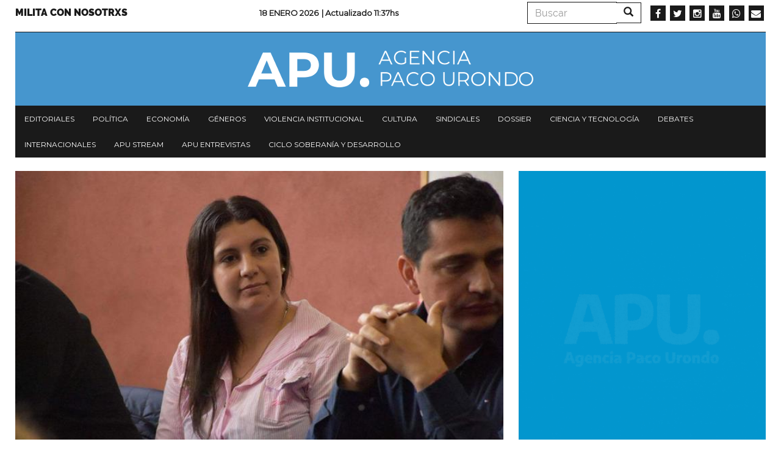

--- FILE ---
content_type: text/html; charset=UTF-8
request_url: https://agenciapacourondo.com.ar/dossier/la-militancia-esta-en-una-etapa-de-repensarse
body_size: 10240
content:
<!DOCTYPE html>
<html  lang="es" dir="ltr" prefix="og: https://ogp.me/ns#">
  <head>
    <meta charset="utf-8" />
<script async src="https://www.googletagmanager.com/gtag/js?id=UA-17107256-1"></script>
<script>window.dataLayer = window.dataLayer || [];function gtag(){dataLayer.push(arguments)};gtag("js", new Date());gtag("config", "UA-17107256-1", {"groups":"default","anonymize_ip":true});</script>
<link rel="canonical" href="https://agenciapacourondo.com.ar/dossier/la-militancia-esta-en-una-etapa-de-repensarse" />
<meta name="robots" content="index, follow" />
<link rel="shortlink" href="agenciapacourondo.com.ar" />
<link rel="image_src" href="https://agenciapacourondo.com.ar/sites/www.agenciapacourondo.com.ar/files/moro.jpg" />
<meta name="description" content="Por Enrique de la Calle" />
<meta name="abstract" content="Por Enrique de la Calle" />
<meta property="og:site_name" content="Agencia Paco Urondo" />
<meta property="og:type" content="article" />
<meta property="og:url" content="https://agenciapacourondo.com.ar/dossier/la-militancia-esta-en-una-etapa-de-repensarse" />
<meta property="og:title" content="&quot;La militancia está en una etapa de repensarse&quot; | Agencia Paco Urondo" />
<meta property="og:description" content="Por Enrique de la Calle" />
<meta property="og:image" content="https://agenciapacourondo.com.ar/sites/www.agenciapacourondo.com.ar/files/moro.jpg" />
<meta name="twitter:card" content="summary_large_image" />
<meta name="twitter:description" content="Por Enrique de la Calle" />
<meta name="twitter:site" content="@PACOURONDO" />
<meta name="twitter:title" content="&quot;La militancia está en una etapa de repensarse&quot; | Agencia Paco Urondo" />
<meta name="twitter:url" content="https://agenciapacourondo.com.ar/dossier/la-militancia-esta-en-una-etapa-de-repensarse" />
<meta name="twitter:image" content="https://agenciapacourondo.com.ar/sites/www.agenciapacourondo.com.ar/files/moro.jpg" />
<meta name="Generator" content="Drupal 8 (https://www.drupal.org)" />
<meta name="MobileOptimized" content="width" />
<meta name="HandheldFriendly" content="true" />
<meta name="viewport" content="width=device-width, initial-scale=1.0" />
<link rel="shortcut icon" href="/themes/custom/apu_theme/favicon.ico" type="image/vnd.microsoft.icon" />
<link rel="revision" href="https://agenciapacourondo.com.ar/dossier/la-militancia-esta-en-una-etapa-de-repensarse" />
<script>window.a2a_config=window.a2a_config||{};a2a_config.callbacks=[];a2a_config.overlays=[];a2a_config.templates={};</script>

    <title>&quot;La militancia está en una etapa de repensarse&quot; | Agencia Paco Urondo</title>
    <link rel="stylesheet" media="all" href="/sites/www.agenciapacourondo.com.ar/files/css/css_eQhm4kFp1YdgF_8-_yrvlq-6FLgjsf3vqXG8J5xt4G4.css" />
<link rel="stylesheet" media="all" href="//maxcdn.bootstrapcdn.com/font-awesome/4.6.0/css/font-awesome.min.css" />
<link rel="stylesheet" media="all" href="/sites/www.agenciapacourondo.com.ar/files/css/css_XZ6eG0-7BZELTczFHuoidI-pnTrJNsR_MoLKrItsXUo.css" />
<link rel="stylesheet" media="all" href="/sites/www.agenciapacourondo.com.ar/files/css/css_3CNyauXR-0i-B4vtEtMCWaOHHDPkz3yIpt0sMKrGfpo.css" />

    
<!--[if lte IE 8]>
<script src="/sites/www.agenciapacourondo.com.ar/files/js/js_VtafjXmRvoUgAzqzYTA3Wrjkx9wcWhjP0G4ZnnqRamA.js"></script>
<![endif]-->

  </head>
  <body class="path-node page-node-type-articulo has-glyphicons">
    <a href="#main-content" class="visually-hidden focusable skip-link">
      Pasar al contenido principal
    </a>
    
      <div class="dialog-off-canvas-main-canvas" data-off-canvas-main-canvas>
    <header class="container navbar-fixed-top jqactivo" id="header_nav" role="heading">
  
  <div class="row">
                <div class="hidden-sm hidden-xs">  <div class="region region-secundary-header">
    <nav role="navigation" aria-labelledby="block-menusecundario-menu" id="block-menusecundario">
            
  <h2 class="visually-hidden" id="block-menusecundario-menu">Menu secundario</h2>
  

        
      <ul class="menu menu--menu-secundario nav">
                      <li class="first last">
                                        <a href="https://www.agenciapacourondo.com.ar/sumate-al-periodismo-militante">Milita con nosotrxs</a>
              </li>
        </ul>
  

  </nav>
<section class="views-element-container block block-views block-views-blockarticulos-block-time-header clearfix" id="block-views-block-articulos-block-time-header">
  
    

      <div class="form-group"><div class="view view-articulos view-id-articulos view-display-id-block_time_header js-view-dom-id-7daeac03fa6be3d3633167d60c599e680b0c7e38de5259ebec1aa90a4db8317c">
  
    
      
      <div class="view-content">
          <div class="views-row"><div class="date"><span><p>18 Enero 2026 </p></span></div><p class="views-field views-field-changed"><span class="views-label views-label-changed">| Actualizado </span><span class="field-content">11:37hs</span></p></div>

    </div>
  
          </div>
</div>

  </section>

<div class="search-block-form block block-search block-search-form-block" data-drupal-selector="search-block-form" id="block-formulariodebusqueda" role="search">
  
    
      <form action="/search/node" method="get" id="search-block-form" accept-charset="UTF-8">
  <div class="form-item js-form-item form-type-search js-form-type-search form-item-keys js-form-item-keys form-no-label form-group">
      <label for="edit-keys" class="control-label sr-only">Buscar</label>
  
  
  <div class="input-group"><input title="Escriba lo que quiere buscar." data-drupal-selector="edit-keys" class="form-search form-control" placeholder="Buscar" type="search" id="edit-keys" name="keys" value="" size="15" maxlength="128" data-toggle="tooltip" /><span class="input-group-btn"><button type="submit" value="Buscar" class="button js-form-submit form-submit btn-primary btn icon-only" name=""><span class="sr-only">Buscar</span><span class="icon glyphicon glyphicon-search" aria-hidden="true"></span></button></span></div>

  
  
  </div>
<div class="form-actions form-group js-form-wrapper form-wrapper" data-drupal-selector="edit-actions" id="edit-actions"></div>

</form>

  </div>
<section id="block-socialmedialinks" class="block-social-media-links block block-social-media-links-block clearfix">
  
    

      

<ul class="social-media-links--platforms platforms inline horizontal">
      <li>
      <a class="social-media-link-icon--facebook" href="https://www.facebook.com/agenciapacourondo/"  target="_blank" >
        <span class='fa fa-facebook fa-2x'></span>
      </a>

          </li>
      <li>
      <a class="social-media-link-icon--twitter" href="https://www.twitter.com/pacourondo?lang=es"  target="_blank" >
        <span class='fa fa-twitter fa-2x'></span>
      </a>

          </li>
      <li>
      <a class="social-media-link-icon--instagram" href="https://www.instagram.com/agenciapacourondo/"  target="_blank" >
        <span class='fa fa-instagram fa-2x'></span>
      </a>

          </li>
      <li>
      <a class="social-media-link-icon--youtube" href="https://www.youtube.com/user/agenciapacourondo"  target="_blank" >
        <span class='fa fa-youtube fa-2x'></span>
      </a>

          </li>
      <li>
      <a class="social-media-link-icon--whatsapp" href="https://api.whatsapp.com/send?phone=%2054%209%2011%203098-4965"  target="_blank" >
        <span class='fa fa-whatsapp fa-2x'></span>
      </a>

          </li>
      <li>
      <a class="social-media-link-icon--email" href="mailto:agenciapacourondo@gmail.com"  target="_blank" >
        <span class='fa fa-envelope fa-2x'></span>
      </a>

          </li>
  </ul>

  </section>


  </div>
</div>
    
                              <div class="region region-header">
    <section id="block-apu-theme-branding" class="block block-system block-system-branding-block clearfix">
  
    

        <a href="/" title="Inicio" rel="home">
      <img src="/themes/custom/apu_theme/logo.png" alt="Inicio" class="img-responsive" />
    </a>
      
</section>


  </div>

              
        <div class="navbar-header pull-left visible-xs-block">
            <button type="button" class="navbar-toggle" data-toggle="collapse" data-target="#navbar-collapse">
        <span class="sr-only">Toggle navigation</span>
        <span class="icon-bar"></span>
        <span class="icon-bar"></span>
        <span class="icon-bar"></span>
      </button>
    </div>
    
                      <div class="menu">
                        <div id="navbar-collapse" class="navbar-collapse collapse">
                <div class="region region-navigation-collapsible">
    <nav role="navigation" aria-labelledby="block-apu-theme-main-menu-menu" id="block-apu-theme-main-menu">
            <h2 class="sr-only" id="block-apu-theme-main-menu-menu">Navegación principal</h2>

      
      <ul class="menu menu--main nav navbar-nav">
                      <li class="first">
                                        <a href="/secciones/editorial" data-drupal-link-system-path="taxonomy/term/28">Editoriales</a>
              </li>
                      <li>
                                        <a href="/secciones/politica" data-drupal-link-system-path="taxonomy/term/39">Política</a>
              </li>
                      <li>
                                        <a href="/secciones/economia" data-drupal-link-system-path="taxonomy/term/22">Economía</a>
              </li>
                      <li>
                                        <a href="/secciones/generos" data-drupal-link-system-path="taxonomy/term/42">Géneros</a>
              </li>
                      <li>
                                        <a href="/secciones/violencia-institucional" data-drupal-link-system-path="taxonomy/term/36">Violencia institucional</a>
              </li>
                      <li>
                                        <a href="/secciones/cultura" data-drupal-link-system-path="taxonomy/term/25">Cultura</a>
              </li>
                      <li>
                                        <a href="/secciones/sindicales" data-drupal-link-system-path="taxonomy/term/21">Sindicales</a>
              </li>
                      <li>
                                        <a href="/secciones/dossier" data-drupal-link-system-path="taxonomy/term/5794">Dossier</a>
              </li>
                      <li>
                                        <a href="/secciones/ciencia-y-tecnologia" data-drupal-link-system-path="taxonomy/term/11799">Ciencia y tecnología</a>
              </li>
                      <li>
                                        <a href="/secciones/debates" data-drupal-link-system-path="taxonomy/term/6996">Debates</a>
              </li>
                      <li>
                                        <a href="/secciones/internacionales" data-drupal-link-system-path="taxonomy/term/31">Internacionales</a>
              </li>
                      <li>
                                        <a href="/etiquetas/apu-stream" data-drupal-link-system-path="taxonomy/term/23397">APU Stream</a>
              </li>
                      <li>
                                        <a href="/etiquetas/apu-en-vivo" data-drupal-link-system-path="taxonomy/term/22957">APU Entrevistas</a>
              </li>
                      <li class="last">
                                        <a href="https://www.agenciapacourondo.com.ar/etiquetas/ciclo-soberania-y-desarrollo">Ciclo Soberanía y desarrollo</a>
              </li>
        </ul>
  

  </nav>
<div class="search-block-form block block-search block-search-form-block" data-drupal-selector="search-block-form-2" id="block-formulariodebusqueda-2" role="search">
  
    
      <form action="/search/node" method="get" id="search-block-form--2" accept-charset="UTF-8">
  <div class="form-item js-form-item form-type-search js-form-type-search form-item-keys js-form-item-keys form-no-label form-group">
      <label for="edit-keys--2" class="control-label sr-only">Buscar</label>
  
  
  <div class="input-group"><input title="Escriba lo que quiere buscar." data-drupal-selector="edit-keys" class="form-search form-control" placeholder="Buscar" type="search" id="edit-keys--2" name="keys" value="" size="15" maxlength="128" data-toggle="tooltip" /><span class="input-group-btn"><button type="submit" value="Buscar" class="button js-form-submit form-submit btn-primary btn icon-only" name=""><span class="sr-only">Buscar</span><span class="icon glyphicon glyphicon-search" aria-hidden="true"></span></button></span></div>

  
  
  </div>
<div class="form-actions form-group js-form-wrapper form-wrapper" data-drupal-selector="edit-actions" id="edit-actions--2"></div>

</form>

  </div>
<nav role="navigation" aria-labelledby="block-menusecundario-2-menu" id="block-menusecundario-2">
            
  <h2 class="visually-hidden" id="block-menusecundario-2-menu">Menu secundario</h2>
  

        
      <ul class="menu menu--menu-secundario nav">
                      <li class="first last">
                                        <a href="https://www.agenciapacourondo.com.ar/sumate-al-periodismo-militante">Milita con nosotrxs</a>
              </li>
        </ul>
  

  </nav>
<section id="block-socialmedialinks-3" class="block-social-media-links block block-social-media-links-block clearfix">
  
    

      

<ul class="social-media-links--platforms platforms inline horizontal">
      <li>
      <a class="social-media-link-icon--facebook" href="https://www.facebook.com/agenciapacourondo/"  >
        <span class='fa fa-facebook fa-2x'></span>
      </a>

          </li>
      <li>
      <a class="social-media-link-icon--twitter" href="https://www.twitter.com/pacourondo?lang=es"  >
        <span class='fa fa-twitter fa-2x'></span>
      </a>

          </li>
      <li>
      <a class="social-media-link-icon--instagram" href="https://www.instagram.com/agenciapacourondo/"  >
        <span class='fa fa-instagram fa-2x'></span>
      </a>

          </li>
      <li>
      <a class="social-media-link-icon--youtube" href="https://www.youtube.com//user/agenciapacourondo"  >
        <span class='fa fa-youtube fa-2x'></span>
      </a>

          </li>
      <li>
      <a class="social-media-link-icon--whatsapp" href="https://api.whatsapp.com/send?phone=5491166838991"  >
        <span class='fa fa-whatsapp fa-2x'></span>
      </a>

          </li>
  </ul>

  </section>


  </div>

            </div>
        </div>
            </div>
</header>

  <div role="main" class="main-container container js-quickedit-main-content">
    <div class="row">
                  <section class="col-sm-12 no-gutters">

                
                
                          <a id="main-content"></a>
            <div class="region region-content">
        <h1 class="page-header"><span>&quot;La militancia está en una etapa de repensarse&quot;</span>
</h1>

<div data-drupal-messages-fallback class="hidden"></div>
  <article role="article" class="articulo is-promoted full clearfix">

  
  

  <div class="content">
    <div class="layout layout--twocol">
      <div class="layout__region layout__region--first">

        <div class="galeria"> <div class="views-element-container form-group"><div class="view view-eva view-articulos view-id-articulos view-display-id-entity_view_galeria js-view-dom-id-2bfa8afbb8c0a8a59ed7797f4ce3ac2ce509268862b1fc764defaf6f375871fc">
  
    

  
  

  
<div>
    
<div id="flexslider-1" class="flexslider optionset-galeria-articulos">
 
<ul class="slides">
    
<li>
    <div class="views-field views-field-field-galeria"><div class="field-content"><div>
  
  
  <div class="field field--name-field-media-image field--type-image field--label-visually_hidden">
    <div class="field--label sr-only">Imagen</div>
              <div class="field--item">  <img src="/sites/www.agenciapacourondo.com.ar/files/styles/destacado/public/moro.jpg?itok=j16Q3nRD" width="720" height="480" class="img-responsive" />


</div>
          </div>

</div>
</div></div>
    </li>
</ul>
</div>

</div>

  
  

  
  

  
  </div>
</div>
 </div>

        <div class="seccion"> 
            <div class="field field--name-field-seccion field--type-entity-reference field--label-hidden field--item"><a href="/secciones/dossier" hreflang="es">Dossier</a></div>
       </div>

        
        <h2>
          <span>&quot;La militancia está en una etapa de repensarse&quot;</span>

        </h2>

        <div class="addtoany"> <span class="a2a_kit a2a_kit_size_32 addtoany_list" data-a2a-url="https://agenciapacourondo.com.ar/dossier/la-militancia-esta-en-una-etapa-de-repensarse" data-a2a-title="&quot;La militancia está en una etapa de repensarse&quot;"><a class="a2a_dd addtoany_share" href="https://www.addtoany.com/share#url=https%3A%2F%2Fagenciapacourondo.com.ar%2Fdossier%2Fla-militancia-esta-en-una-etapa-de-repensarse&amp;title=%22La%20militancia%20est%C3%A1%20en%20una%20etapa%20de%20repensarse%22"></a><a class="a2a_button_whatsapp"></a><a class="a2a_button_telegram"></a><a class="a2a_button_facebook"></a><a class="a2a_button_twitter"></a><a class="a2a_button_email"></a><a class="a2a_button_print"></a></span> </div>

        
        <div class="date-wrapper">
          <span class="date">18 Noviembre 2017</span>
        </div>

                  <div class="body"> 
            <div class="field field--name-body field--type-text-with-summary field--label-hidden field--item"><p><strong>Por Enrique de la Calle</strong></p>

<p>A pesar de su edad (sub 30), Vanina Moro es una dirigente con mucha trayectoria en el Movimiento Evita de Morón. En las recientes elecciones legislativas, fue candidata por el espacio Cumplir, que condujo Florencio Randazzo. Se quedó a 2000 mil votos de entrar en el Concejo Deliberante local. Su mirada sobre la militancia: ¿Qué cosas deben repensarse? "Debimos poder escuchar mucho más, nos encerramos sobre nuestros popios microclimas. No pudimos dar el salto desde lo propio hacia afuera. Terminamos defendiendo lo hecho y dejamos de ofrecer futuro a la sociedad", afirmó. Por qué cree que la unidad se dará desde abajo. </p>

<p><strong>APU: Acaban de pasar las elecciones, donde Cambiemos vio ratificado su proyecto político. ¿Cuál es el estado de situación de la militancia, de sus organizaciones, en ese escenario de avance neoliberal?</strong></p>

<p>Vanina Moro: Estamos en una etapa de repensarnos. No hay que echarle la culpa a nadie, todos cometimos errores en este tiempo desde que Cristina se fue del Gobierno. Esos errores nos llevaron a una mala elección. En ese marco, se viene una nueva etapa, donde hay que poner por delante los puntos en común; nos tiene que ordenar la calle, los conflictos sociales. Por caso, tenemos que oponernos a las reformas laboral y previsional. Son esas disputas las que nos van a acercar. Hay que armar un espacio amplio, que incluya a todos. Creo que la reciente elección fue intermedia. Ahora debemos prepararnos para 2019, para poder ofrecerle a la sociedad un proyecto alternativo al de Cambiemos, que tome como piso lo que nos dejaron Néstor y Cristina. </p>

<p><strong>APU: Decía que la militancia se tiene que repensar. Supongo que no se refiere solo a las estrategias electorales que eligió cada organización política: ¿Hay que revisar también prácticas militantes?</strong></p>

<p>VM: Sí, lo entiendo en un sentido amplio. Tanto en la última etapa de Gobierno kirchnerista como cuando fuimos oposición, la militancia no estuvo a la altura. Nos quedaron chicas esas situaciones. Debimos poder escuchar mucho más, nos encerramos sobre nuestros popios microclimas. No pudimos dar el salto desde lo propio hacia afuera. Terminamos defendiendo lo hecho y dejamos de ofrecer futuro a la sociedad. No pudimos capaces de escuchar y de transformar en demandas claras muchas necesidades que seguían insatisfechas en nuestros barrios. </p>

<p><strong>APU: ¿La actual, es una etapa de dispersión militante? ¿Muchos compañeros y compañeras dejaron de militar?</strong></p>

<p>VM: Venimos de meses intensos de campaña electoral, donde tuvimos mucha participación de la militancia. Creo que hay muchos militantes que le ponen el cuerpo a la difícil situación que se vive en los barrios más humildes. Tal vez, ni siquiera se consideren de ese modo. Pero ahí están, haciéndose cargo de los merenderos o del apoyo escolar, para decirte dos situaciones que vemos mucho. Te diría, que hay cada vez más pibes poniendo el hombro. Volviendo a lo anterior: eso también faltó, acercarnos mucho más a muchos jóvenes que militan a su manera. Cuando te decía lo de encerrarnos en los microclimas tiene que ver con eso, con no poder dialogar con otras formas militantes. Después, sí puede pasar que muchos militantes no sepan bien cuál es su rol hoy, porque estaban acostumbrados a ser oficialistas. Hay compañeros y compañeras que no le encuentran la vuelta a la nueva etapa. Me parece que ahí la dirigencia de las organizaciones se tienen que hacer cargo de esa situación. </p>

<p><strong>APU: Le hago una pregunta incómoda. Se habla mucho en la política partidaria sobre la necesidad de renovar cuadros. ¿Cree que eso también debe ocurrir con las organizaciones políticas, que deben renovar dirigencias?</strong></p>

<p>VM: Sí, creo que sí. Puede ser una crítica a nuestro espacio. Nos debemos un debate sobre escuchar nuevas voces, a nuevos cuadros, que pueden ser jóvenes o no. Me parece que hay que escuchar más a los compañeros de base, que están cerca de los conflictos y las demandas sociales. Esa representación tiene que ser escuchada. Más allá de los enojos que pueda haber entre militantes de diferentes organizaciones por la cuestión electoral, creo que son los conflictos los que nos van a acercar. </p>

<p><strong>APU: Decía que las articulaciones entre las militancias que hasta 2015 fueron kirchneristas se van a dar en la calle, en los conflictos sociales. Esa articulación por abajo, ¿Debe ir acompañada de canales más formales de diálogo?</strong></p>

<p>VM: Tienen que ir juntas las dos patas. Cuando hablo de la calle, no hablo solo de movilizaciones o conflictos específicos. Pienso en la articulación de mesas en los barrios, que trabajen problemáticas locales y que incluyan a todos los actores. A veces no hay que pensar tanto lo nacional como lo más local, los problemas concretos de los vecinos.</p>

<p><strong>APU: ¿Piensa esas mesas con organizaciones de Unidad Ciudadana?</strong></p>

<p>VM: Claro, lo que pasó fue una etapa electoral, de una elección intermedia. No tiene sentido seguir enojados por lo que pasó. Lo que pasa en el país nos exige otra cosa. También es importante la discusión sobre el PJ, qué partido queremos. Debemos pensar un gran movimiento nacional y popular. No podemos quedarnos en la interna de quien fue con quien en las elecciones. Hay que salir con otra visión de esta situación.</p>

<p><strong>APU: ¿Hay tiempo hasta 2019 para reconstruir esos vínculos entre organizaciones?</strong></p>

<p>VM: Creo que sí. Después de las elecciones, desde muchos sectores estuvo el planteo de avanzar en el camino de unidad. Todos sabemos que debemos dejarnos de joder si queremos ser una alternativa en 2019. Pero creo que en esta etapa va a ser muy importante el rol de la militancia de base, no tanto de las dirigencias. Tiene que salir de ese enojo de los militantes de barrio que ven cómo las políticas macristas afecta socialmente. Y hay que dialogar con otras formas militantes, como la sindical y la social. </p>
</div>
       </div>
        
        
        
        
                  <div class="tags"> 
      <div class="field field--name-field-etiquetas field--type-entity-reference field--label-hidden field--items">
              <div class="field--item"><a href="/etiquetas/dia-del-militante" hreflang="es">Día del Militante</a></div>
              <div class="field--item"><a href="/etiquetas/militancia" hreflang="es">Militancia</a></div>
              <div class="field--item"><a href="/etiquetas/movimiento-evita" hreflang="es">Movimiento Evita</a></div>
              <div class="field--item"><a href="/etiquetas/vanina-moro" hreflang="es">Vanina Moro</a></div>
              <div class="field--item"><a href="/etiquetas/peronismo" hreflang="es">peronismo</a></div>
          </div>
   </div>
        
        <div> 
            <div class="field field--name-field-facebook-comentarios field--type-facebook-comments field--label-hidden field--item"><div id="fb-root"></div>
<script>(function(d, s, id) {
  var js, fjs = d.getElementsByTagName(s)[0];
  if (d.getElementById(id)) {return;}
  js = d.createElement(s); js.id = id;
  js.src = "//connect.facebook.net/es_LA/all.js#xfbml=1";
  fjs.parentNode.insertBefore(js, fjs);
}(document, "script", "facebook-jssdk"));</script>
<div class="fb-comments fb-comments-fluid" data-href="https://agenciapacourondo.com.ar/dossier/la-militancia-esta-en-una-etapa-de-repensarse" data-num-posts="15" data-width="620" data-colorscheme="light"></div></div>
       </div>

      </div>
      <div class="layout__region layout__region--second">
        <div> <div class="views-element-container form-group"><div class="view view-eva view-banner-portada view-id-banner_portada view-display-id-entity_view_banner_art js-view-dom-id-cc7213b26a3794527f66f15c7d47a1eacaaa1156de3756ef6e49619462901450">
  
    

  
  

  
<div>
    
<div id="flexslider-2" class="flexslider optionset-avisos">
 
<ul class="slides">
    
<li>
    <div class="views-field views-field-nothing"><span class="field-content">    
    <div>
      <a href="https://agenciapacourondo.mipago.coop/companies/1/request-recurring-payment" target="_blank"><div>
  
  
  <div class="field field--name-field-media-image field--type-image field--label-visually_hidden">
    <div class="field--label sr-only">Imagen</div>
              <div class="field--item">  <img src="/sites/www.agenciapacourondo.com.ar/files/styles/avisos/public/2022-09/apoya.gif?itok=xSTE6Et2" width="500" height="647" alt="Apoyá al periodismo militante" class="img-responsive" />


</div>
          </div>

</div>
</a>
    </div>
  </span></div>
    </li>
</ul>
</div>

</div>

  
  

  
  

  
  </div>
</div>
 </div>

        <div> <div class="views-element-container form-group"></div>
 </div>

        <div> <div class="views-element-container form-group"><div class="view view-eva view-articulos view-id-articulos view-display-id-entity_view_mas_leidas js-view-dom-id-4db4af72b413f71bcae5f38383dc7f7772ff96b13f670a27d051552c4fd7dc38">
  
    

      <header>
      <h5>Más leídas</h5>
    </header>
  
  

      <div class="views-row"><div class="views-field views-field-field-galeria"><div class="field-content"><a href="/politica/petroleo-fuerza-y-decadencia-venezuela-en-la-transicion-del-orden-global"><div>
  
  
  <div class="field field--name-field-media-image field--type-image field--label-visually_hidden">
    <div class="field--label sr-only">Imagen</div>
              <div class="field--item">  <img src="/sites/www.agenciapacourondo.com.ar/files/styles/mas_leidas/public/trump.jpg?itok=rTZmG_UM" width="300" height="200" class="img-responsive" />


</div>
          </div>

</div>
</a></div></div><div class="views-field views-field-title"><h4 class="field-content"><a href="/politica/petroleo-fuerza-y-decadencia-venezuela-en-la-transicion-del-orden-global" hreflang="es">Petróleo, fuerza y decadencia: Venezuela en la transición del orden global</a></h4></div></div>
    <div class="views-row"><div class="views-field views-field-field-galeria"><div class="field-content"><a href="/politica/guillermo-moreno-el-derecho-internacional-de-la-globalizacion-no-existe-mas"><div>
  
  
  <div class="field field--name-field-media-image field--type-image field--label-visually_hidden">
    <div class="field--label sr-only">Imagen</div>
              <div class="field--item">  <img src="/sites/www.agenciapacourondo.com.ar/files/styles/mas_leidas/public/2025-04/Donald%20Trump.jpg?itok=KRwZ0g8x" width="300" height="200" alt="Donald Trump" class="img-responsive" />


</div>
          </div>

</div>
</a></div></div><div class="views-field views-field-title"><h4 class="field-content"><a href="/politica/guillermo-moreno-el-derecho-internacional-de-la-globalizacion-no-existe-mas" hreflang="es">Guillermo Moreno: &quot;El derecho internacional de la globalización no existe más&quot;</a></h4></div></div>
    <div class="views-row"><div class="views-field views-field-field-galeria"><div class="field-content"><a href="/politica/el-mito-de-que-rosas-le-ofrecio-las-malvinas-inglaterra-para-pagar-una-deuda"><div>
  
  
  <div class="field field--name-field-media-image field--type-image field--label-visually_hidden">
    <div class="field--label sr-only">Imagen</div>
              <div class="field--item">  <img src="/sites/www.agenciapacourondo.com.ar/files/styles/mas_leidas/public/rosas-home_1.jpg_2073374873.jpg?itok=sNF6iABf" width="300" height="200" class="img-responsive" />


</div>
          </div>

</div>
</a></div></div><div class="views-field views-field-title"><h4 class="field-content"><a href="/politica/el-mito-de-que-rosas-le-ofrecio-las-malvinas-inglaterra-para-pagar-una-deuda" hreflang="es">El mito de que Rosas le ofreció las Malvinas a Inglaterra para pagar una deuda</a></h4></div></div>

  
  

  
  

  
  </div>
</div>
 </div>

        <div> <div class="views-element-container form-group"><div class="view view-eva view-articulos view-id-articulos view-display-id-entity_view_misma_seccion js-view-dom-id-cd77c558bd32d5e3d83488e56b68bf74d14123634b424662c15bfb6116ee6c14">
  
    

      <header>
      <h5><a href="/secciones/dossier" hreflang="es">Dossier</a></h5>
    </header>
  
  

      <div class="views-row"><div class="views-field views-field-field-galeria"><div class="field-content"><a href="/dossier/companero-francisco"><div>
  
  
  <div class="field field--name-field-media-image field--type-image field--label-visually_hidden">
    <div class="field--label sr-only">Imagen</div>
              <div class="field--item">  <img src="/sites/www.agenciapacourondo.com.ar/files/styles/mas_leidas/public/2025-04/papa-francisco.jpg?itok=A_IWj5W7" width="300" height="200" alt="francisco mate" class="img-responsive" />


</div>
          </div>

</div>
</a></div></div><div class="views-field views-field-title"><h4 class="field-content"><a href="/dossier/companero-francisco" hreflang="es">Compañero Francisco </a></h4></div></div>
    <div class="views-row"><div class="views-field views-field-field-galeria"><div class="field-content"><a href="/dossier/padre-jose-maria-di-paola-el-papa-francisco-ha-sido-un-gran-buscador-de-la-paz"><div>
  
  
  <div class="field field--name-field-media-image field--type-image field--label-visually_hidden">
    <div class="field--label sr-only">Imagen</div>
              <div class="field--item">  <img src="/sites/www.agenciapacourondo.com.ar/files/styles/mas_leidas/public/padrepepe.jpg?itok=IS1C_WzO" width="300" height="200" class="img-responsive" />


</div>
          </div>

</div>
</a></div></div><div class="views-field views-field-title"><h4 class="field-content"><a href="/dossier/padre-jose-maria-di-paola-el-papa-francisco-ha-sido-un-gran-buscador-de-la-paz" hreflang="es">Padre José María Di Paola: &quot;El Papa Francisco ha sido un gran buscador de la paz&quot;</a></h4></div></div>
    <div class="views-row"><div class="views-field views-field-field-galeria"><div class="field-content"><a href="/dossier/la-felicidad-de-la-invencion-o-sobre-tres-discusiones-inutiles-alrededor-de-operacion"><div>
  
  
  <div class="field field--name-field-media-image field--type-image field--label-visually_hidden">
    <div class="field--label sr-only">Imagen</div>
              <div class="field--item">  <img src="/sites/www.agenciapacourondo.com.ar/files/styles/mas_leidas/public/2024-11/yG5V4zkXe_1256x620__1.jpg?itok=AoRK1k0u" width="300" height="200" alt="TAPAS OP" class="img-responsive" />


</div>
          </div>

</div>
</a></div></div><div class="views-field views-field-title"><h4 class="field-content"><a href="/dossier/la-felicidad-de-la-invencion-o-sobre-tres-discusiones-inutiles-alrededor-de-operacion" hreflang="es">La felicidad de la invención (o sobre tres discusiones inútiles alrededor de Operación Masacre)</a></h4></div></div>
    <div class="views-row"><div class="views-field views-field-field-galeria"><div class="field-content"><a href="/dossier/memorias-de-un-pais-que-no-se-privo-de-masacres"><div>
  
  
  <div class="field field--name-field-media-image field--type-image field--label-visually_hidden">
    <div class="field--label sr-only">Imagen</div>
              <div class="field--item">  <img src="/sites/www.agenciapacourondo.com.ar/files/styles/mas_leidas/public/2024-11/fusilamientos_goya.jpg?itok=DYwSU5dP" width="300" height="200" alt="GOYA" class="img-responsive" />


</div>
          </div>

</div>
</a></div></div><div class="views-field views-field-title"><h4 class="field-content"><a href="/dossier/memorias-de-un-pais-que-no-se-privo-de-masacres" hreflang="es">Memorias de un país que no se privó de masacres</a></h4></div></div>

  
  

  
  

  
  </div>
</div>
 </div>

        <div> <div class="views-element-container form-group"><div class="view view-eva view-banner-portada view-id-banner_portada view-display-id-entity_view_banner_art3 js-view-dom-id-501e24a00d701d30ad889aacf5fbbf8caf8f6c56deba879a8b3fdfd3b13b28c4">
  
    

  
  

  
<div>
    
<div id="flexslider-3" class="flexslider optionset-avisos">
 
<ul class="slides">
    
<li>
    <div class="views-field views-field-nothing"><span class="field-content">      <div>
      <div>
  
  
  <div class="field field--name-field-media-image field--type-image field--label-visually_hidden">
    <div class="field--label sr-only">Imagen</div>
              <div class="field--item">  <img src="/sites/www.agenciapacourondo.com.ar/files/styles/avisos/public/2023-07/300x250.jpg?itok=nRsMbNgl" width="500" height="417" alt="Pilar" class="img-responsive" />


</div>
          </div>

</div>

    </div>
  </span></div>
    </li>
<li>
    <div class="views-field views-field-nothing"><span class="field-content">    
    <div>
      <a href="https://almirantebrown.gov.ar/telemedicina" target="_blank"><div>
  
  
  <div class="field field--name-field-media-image field--type-image field--label-visually_hidden">
    <div class="field--label sr-only">Imagen</div>
              <div class="field--item">  <img src="/sites/www.agenciapacourondo.com.ar/files/styles/avisos/public/2025-04/la%20agencia%20pocuorondo%20-%20telemedicina%20brown.png?itok=1CfXXGS4" width="500" height="335" alt="Telemedicina en Brown" class="img-responsive" />


</div>
          </div>

</div>
</a>
    </div>
  </span></div>
    </li>
</ul>
</div>

</div>

  
  

  
  

  
  </div>
</div>
 </div>
      </div>
      <div class="layout__region layout__region--bottom">

        <div class="views-element-container form-group"><div class="view view-eva view-articulos view-id-articulos view-display-id-entity_view_art_relacionados js-view-dom-id-d3ece915e0754d9c86a70900e86d84cb0520d66f662ef3a5bb41a0c37b53eff7">
  
    

      <header>
      <h5>Relacionadas</h5>
    </header>
  
  

      <div class="views-view-grid horizontal cols-4 clearfix">
            <div class="views-row clearfix row-1">
                  <div class="views-col col-1" style="width: 25%;"><div class="views-field views-field-field-galeria"><div class="field-content"><a href="/generos/leo-grosso-en-una-sociedad-que-nos-educa-para-la-verguenza-el-orgullo-es-una-respuesta"><div>
  
  
  <div class="field field--name-field-media-image field--type-image field--label-visually_hidden">
    <div class="field--label sr-only">Imagen</div>
              <div class="field--item">  <img src="/sites/www.agenciapacourondo.com.ar/files/styles/listado_mediano/public/foto-groso-ok.jpg?itok=FN_k5jWr" width="350" height="230" class="img-responsive" />


</div>
          </div>

</div>
</a></div></div><div class="views-field views-field-title"><h4 class="field-content"><a href="/generos/leo-grosso-en-una-sociedad-que-nos-educa-para-la-verguenza-el-orgullo-es-una-respuesta" hreflang="es">Leo Grosso: “En una sociedad que nos educa para la verguenza, el orgullo es una respuesta política”</a></h4></div></div>
                  <div class="views-col col-2" style="width: 25%;"><div class="views-field views-field-field-galeria"><div class="field-content"><a href="/dossier/aca-va-preso-el-que-quiere-mauricio-macri"><div>
  
  
  <div class="field field--name-field-media-image field--type-image field--label-visually_hidden">
    <div class="field--label sr-only">Imagen</div>
              <div class="field--item">  <img src="/sites/www.agenciapacourondo.com.ar/files/styles/listado_mediano/public/hector_recalde_en_marcos_paz.jpg?itok=eHhmP635" width="350" height="230" class="img-responsive" />


</div>
          </div>

</div>
</a></div></div><div class="views-field views-field-title"><h4 class="field-content"><a href="/dossier/aca-va-preso-el-que-quiere-mauricio-macri" hreflang="es">“Acá va preso el que quiere Mauricio Macri”</a></h4></div></div>
                  <div class="views-col col-3" style="width: 25%;"><div class="views-field views-field-field-galeria"><div class="field-content"><a href="/dossier/la-militancia-como-forma-de-vida"><div>
  
  
  <div class="field field--name-field-media-image field--type-image field--label-visually_hidden">
    <div class="field--label sr-only">Imagen</div>
              <div class="field--item">  <img src="/sites/www.agenciapacourondo.com.ar/files/styles/listado_mediano/public/montos.jpg?itok=2yG0sipK" width="350" height="230" class="img-responsive" />


</div>
          </div>

</div>
</a></div></div><div class="views-field views-field-title"><h4 class="field-content"><a href="/dossier/la-militancia-como-forma-de-vida" hreflang="es">La militancia como forma de vida</a></h4></div></div>
                  <div class="views-col col-4" style="width: 25%;"><div class="views-field views-field-field-galeria"><div class="field-content"><a href="/dossier/el-militante-por-sol-giles"><div>
  
  
  <div class="field field--name-field-media-image field--type-image field--label-visually_hidden">
    <div class="field--label sr-only">Imagen</div>
              <div class="field--item">  <img src="/sites/www.agenciapacourondo.com.ar/files/styles/listado_mediano/public/jp.jpg?itok=mQJL0z5s" width="350" height="230" class="img-responsive" />


</div>
          </div>

</div>
</a></div></div><div class="views-field views-field-title"><h4 class="field-content"><a href="/dossier/el-militante-por-sol-giles" hreflang="es">&quot;El militante&quot;, por Sol Giles</a></h4></div></div>
              </div>
      </div>

  
  

  
  

  
  </div>
</div>


      </div>
    </div>
  </div>

</article>


  </div>

              </section>
    </div>
  </div>

      <footer class="footer container" role="contentinfo">
        <div class="region region-footer">
    <section id="block-socialmedialinks-2" class="block-social-media-links block block-social-media-links-block clearfix">
  
    

      

<ul class="social-media-links--platforms platforms inline horizontal">
      <li>
      <a class="social-media-link-icon--facebook" href="https://www.facebook.com/agenciapacourondo/"  target="_blank" >
        <span class='fa fa-facebook fa-2x'></span>
      </a>

          </li>
      <li>
      <a class="social-media-link-icon--instagram" href="https://www.instagram.com/agenciapacourondo/"  target="_blank" >
        <span class='fa fa-instagram fa-2x'></span>
      </a>

          </li>
      <li>
      <a class="social-media-link-icon--twitter" href="https://www.twitter.com/pacourondo"  target="_blank" >
        <span class='fa fa-twitter fa-2x'></span>
      </a>

          </li>
      <li>
      <a class="social-media-link-icon--youtube" href="https://www.youtube.com/user/agenciapacourondo"  target="_blank" >
        <span class='fa fa-youtube fa-2x'></span>
      </a>

          </li>
      <li>
      <a class="social-media-link-icon--whatsapp" href="https://api.whatsapp.com/send?phone=1130984965"  target="_blank" >
        <span class='fa fa-whatsapp fa-2x'></span>
      </a>

          </li>
  </ul>

  </section>

<section id="block-subcripbirse" class="block block-block-content block-block-content2ad651cc-8b9f-4fdc-9abd-22e29942241d clearfix">
  
    

      
            <div class="field field--name-field-link field--type-link field--label-hidden field--item"><a href="https://agenciapacourondo.mipago.coop/companies/1/request-recurring-payment">subscribirse</a></div>
      
  </section>

<section id="block-cierre" class="block block-block-content block-block-contentde42e2ac-3416-43f6-a640-2aaa21b418b9 clearfix">
  
    

      
            <div class="field field--name-body field--type-text-with-summary field--label-hidden field--item"><p class="text-align-center">Colectivo de Comunicación<br />
Paco Urondo</p>
</div>
      
  </section>

<section id="block-legales" class="block block-block-content block-block-content7b28f806-adbe-4ac8-b7f0-49c4097ef9f6 clearfix">
  
    

      
            <div class="field field--name-body field--type-text-with-summary field--label-hidden field--item"><p>Desarrollado por gcoop<br />
Cooperativa de Software Libre</p></div>
      
  </section>

<section class="mailchimp-signup-subscribe-form block block-mailchimp-signup block-mailchimp-signup-subscribe-blocksuscribirse clearfix" data-drupal-selector="mailchimp-signup-subscribe-block-suscribirse-form" id="block-mailchimpsubscriptionformsuscribirse">
  
      <h2 class="block-title">Suscribirse</h2>
    

      <form action="/dossier/la-militancia-esta-en-una-etapa-de-repensarse" method="post" id="mailchimp-signup-subscribe-block-suscribirse-form" accept-charset="UTF-8">
  <div id="mailchimp-newsletter-417b62711b-mergefields" class="mailchimp-newsletter-mergefields"><div class="form-item js-form-item form-type-email js-form-type-email form-item-mergevars-email js-form-item-mergevars-email form-group">
      <label for="edit-mergevars-email" class="control-label js-form-required form-required">Dirección de correo electrónico</label>
  
  
  <input data-drupal-selector="edit-mergevars-email" class="form-email required form-control" type="email" id="edit-mergevars-email" name="mergevars[EMAIL]" value="" size="25" maxlength="254" required="required" aria-required="true" />

  
  
  </div>
</div><input autocomplete="off" data-drupal-selector="form-mrnw4ipee4xcq7tuyja9oe8khfvc2k6rb7jnhqk-gvs" type="hidden" name="form_build_id" value="form-mrNw4IpeE4xCq7tUyjA9oE8khFvC2k6rb7JnHQK-gVs" /><input data-drupal-selector="edit-mailchimp-signup-subscribe-block-suscribirse-form" type="hidden" name="form_id" value="mailchimp_signup_subscribe_block_suscribirse_form" /><div data-drupal-selector="edit-actions" class="form-actions form-group js-form-wrapper form-wrapper" id="edit-actions--3"><button data-drupal-selector="edit-submit" class="button js-form-submit form-submit btn-primary btn" type="submit" id="edit-submit--3" name="op" value="Enviar">Enviar</button></div>

</form>

  </section>


  </div>

    </footer>
  
  </div>

    
    <script type="application/json" data-drupal-selector="drupal-settings-json">{"path":{"baseUrl":"\/","scriptPath":null,"pathPrefix":"","currentPath":"node\/25270","currentPathIsAdmin":false,"isFront":false,"currentLanguage":"es"},"pluralDelimiter":"\u0003","suppressDeprecationErrors":true,"google_analytics":{"account":"UA-17107256-1","trackOutbound":true,"trackMailto":true,"trackDownload":true,"trackDownloadExtensions":"7z|aac|arc|arj|asf|asx|avi|bin|csv|doc(x|m)?|dot(x|m)?|exe|flv|gif|gz|gzip|hqx|jar|jpe?g|js|mp(2|3|4|e?g)|mov(ie)?|msi|msp|pdf|phps|png|ppt(x|m)?|pot(x|m)?|pps(x|m)?|ppam|sld(x|m)?|thmx|qtm?|ra(m|r)?|sea|sit|tar|tgz|torrent|txt|wav|wma|wmv|wpd|xls(x|m|b)?|xlt(x|m)|xlam|xml|z|zip"},"bootstrap":{"forms_has_error_value_toggle":1,"modal_animation":1,"modal_backdrop":"true","modal_focus_input":1,"modal_keyboard":1,"modal_select_text":1,"modal_show":1,"modal_size":"","popover_enabled":1,"popover_animation":1,"popover_auto_close":1,"popover_container":"body","popover_content":"","popover_delay":"0","popover_html":0,"popover_placement":"right","popover_selector":"","popover_title":"","popover_trigger":"click","tooltip_enabled":1,"tooltip_animation":1,"tooltip_container":"body","tooltip_delay":"0","tooltip_html":0,"tooltip_placement":"auto left","tooltip_selector":"","tooltip_trigger":"hover"},"ajaxTrustedUrl":{"form_action_p_pvdeGsVG5zNF_XLGPTvYSKCf43t8qZYSwcfZl2uzM":true,"\/search\/node":true},"flexslider":{"instances":{"flexslider-3":"avisos","flexslider-2":"avisos","flexslider-1":"galeria_articulos"},"optionsets":{"avisos":{"animation":"fade","animationSpeed":50,"direction":"horizontal","slideshow":true,"easing":"swing","smoothHeight":false,"reverse":false,"slideshowSpeed":7000,"animationLoop":true,"randomize":true,"startAt":0,"itemWidth":0,"itemMargin":0,"minItems":0,"maxItems":0,"move":0,"directionNav":false,"controlNav":false,"thumbCaptions":false,"thumbCaptionsBoth":false,"keyboard":true,"multipleKeyboard":false,"mousewheel":false,"touch":false,"prevText":"Previous","nextText":"Next","namespace":"flex-","selector":".slides \u003E li","sync":"","asNavFor":"","initDelay":0,"useCSS":true,"video":false,"pausePlay":false,"pauseText":"Pause","playText":"Play","pauseOnAction":true,"pauseOnHover":false,"controlsContainer":"","manualControls":""},"galeria_articulos":{"animation":"fade","animationSpeed":600,"direction":"horizontal","slideshow":true,"easing":"swing","smoothHeight":false,"reverse":false,"slideshowSpeed":7000,"animationLoop":true,"randomize":false,"startAt":0,"itemWidth":0,"itemMargin":0,"minItems":0,"maxItems":0,"move":0,"directionNav":false,"controlNav":true,"thumbCaptions":false,"thumbCaptionsBoth":false,"keyboard":false,"multipleKeyboard":false,"mousewheel":false,"touch":true,"prevText":"Previous","nextText":"Next","namespace":"flex-","selector":".slides \u003E li","sync":"","asNavFor":"","initDelay":0,"useCSS":true,"video":false,"pausePlay":false,"pauseText":"Pause","playText":"Play","pauseOnAction":false,"pauseOnHover":false,"controlsContainer":"","manualControls":""}}},"user":{"uid":0,"permissionsHash":"1e38202b879bd053b49818c530933906c09f342288ba6c33478ae060f8ebca0a"}}</script>
<script src="/sites/www.agenciapacourondo.com.ar/files/js/js_cj9gJICDq4b_JwUHb996tJ0SJnlfpVlrX405c3JEtok.js"></script>
<script src="//static.addtoany.com/menu/page.js" async></script>
<script src="/sites/www.agenciapacourondo.com.ar/files/js/js_9c2BBO3InSZlJbVZEGddlAYPJqLbE6SYtzkl3xn4q84.js"></script>

  </body>
</html>
